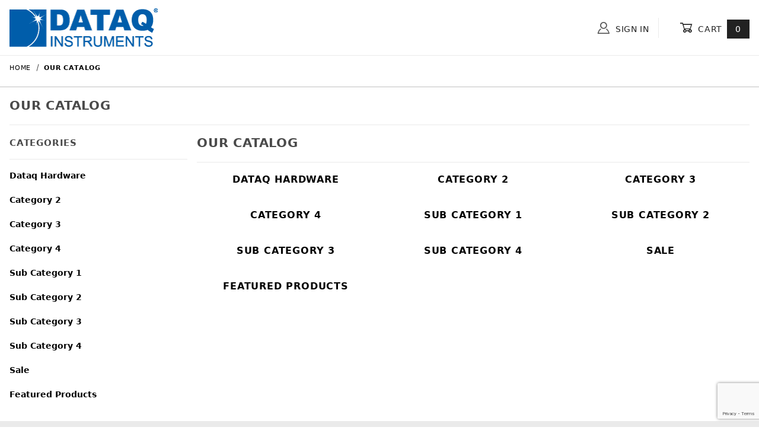

--- FILE ---
content_type: text/html; charset=utf-8
request_url: https://cart.dataq.com/mm5/merchant.mvc?Screen=CTLG&Session_ID=f28388946d7ab79045ff06a514874cbc
body_size: 5460
content:
<!DOCTYPE html><html lang="en" class="no-js"><head>
<meta charset="utf-8">
<meta name="viewport" content="width=device-width, initial-scale=1">
<base href="https://cart.dataq.com/mm5/">
<title>DATAQ Shopping Cart: Our Catalog</title>
<link rel="preconnect" crossorigin href="//www.google-analytics.com" data-resource-group="css_list" data-resource-code="preconnect-google-analytics" /><link rel="preconnect" crossorigin href="https://fonts.gstatic.com" data-resource-group="css_list" data-resource-code="preconnect-google-fonts" /><link rel="stylesheet" href="https://fonts.googleapis.com/css?family=Poppins:400,500,700" data-resource-group="css_list" data-resource-code="google-fonts" /><link type="text/css" media="all" rel="stylesheet" href="https://cart.dataq.com/mm5/json.mvc?Store_Code=cartdataq&amp;Function=CSSResource_Output&amp;CSSCombinedResource_Code=stylesheet&T=6beacf5a" data-resource-group="css_list" data-resource-code="stylesheet" />
<script type="text/javascript">
var MMThemeBreakpoints =
[
{
"code":	"mobile",
"name":	"Mobile",
"start":	{
"unit": "px",
"value": ""
}
,
"end":	{
"unit": "em",
"value": "39.999"
}
}
,{
"code":	"tablet",
"name":	"Tablet",
"start":	{
"unit": "px",
"value": ""
}
,
"end":	{
"unit": "em",
"value": "59.999"
}
}
];
</script>
<script type="text/javascript" src="https://cart.dataq.com/mm5/clientside.mvc?T=dcc86cc1&amp;Filename=runtime_ui.js" integrity="sha512-ZIZBhU8Ftvfk9pHoUdkXEXY8RZppw5nTJnFsMqX+3ViPliSA/Y5WRa+eK3vIHZQfqf3R/SXEVS1DJTjmKgVOOw==" crossorigin="anonymous" async defer></script><link rel="canonical" href="https://cart.dataq.com/mm5/merchant.mvc?Screen=CTLG&amp;Session_ID=760f8336c2ea3c7c0f54318cd77b6abb" itemprop="url"><link type="text/css" media="all" rel="stylesheet" integrity="sha256-lWOXBr8vqpiy3pliCN1FmPIYkHdcr8Y0nc2BRMranrA= sha384-0K5gx4GPe3B0+RaqthenpKbJBAscHbhUuTd+ZmjJoHkRs98Ms3Pm2S4BvJqkmBdh sha512-wrhf+QxqNNvI+O73Y1XxplLd/Bt2GG2kDlyCGfeByKkupyZlAKZKAHXE2TM9/awtFar6eWl+W9hNO6Mz2QrA6Q==" crossorigin="anonymous" href="https://cart.dataq.com/mm5/json.mvc?Store_Code=cartdataq&amp;Function=CSSResource_Output&amp;CSSResource_Code=mm-theme-styles&T=0023edb3" data-resource-group="modules" data-resource-code="mm-theme-styles" /><script type="text/javascript" data-resource-group="modules" data-resource-code="recaptcha_v3">
(() =>
{
var script;
script	= document.createElement( 'script' );
script.src	= 'https://www.google.com/recaptcha/api.js?render=6LfCEIcqAAAAAFrnsnSvMpf6JsGc0q0yyNM_Y9Mc';
document.documentElement.appendChild( script );
} )();
document.addEventListener( 'DOMContentLoaded', () =>
{
var form, element, elements, form_lookup;
form_lookup = new Array();
elements = document.querySelectorAll( 'form input\u005Bname\u003D\"Action\"\u005D\u005Bvalue\u003D\"EMPW\"\u005D' )
for ( element of elements )
{
if ( element instanceof HTMLFormElement )	form = element;
else if ( element.form instanceof HTMLFormElement )	form = element.form;
else
{
form = null;
while ( element )
{
if ( element instanceof HTMLFormElement )
{
form = element;
break;
}
element = element.parentNode;
}
}
if ( form && ( form_lookup.indexOf( form ) === -1 ) )
{
form_lookup.push( form );
new Miva_reCAPTCHAv3_FormSubmitListener( form, 'customer_forgot_password' );
}
}
elements = document.querySelectorAll( 'form input\u005Bname\u003D\"Action\"\u005D\u005Bvalue\u003D\"CSTR\"\u005D' )
for ( element of elements )
{
if ( element instanceof HTMLFormElement )	form = element;
else if ( element.form instanceof HTMLFormElement )	form = element.form;
else
{
form = null;
while ( element )
{
if ( element instanceof HTMLFormElement )
{
form = element;
break;
}
element = element.parentNode;
}
}
if ( form && ( form_lookup.indexOf( form ) === -1 ) )
{
form_lookup.push( form );
new Miva_reCAPTCHAv3_FormSubmitListener( form, 'customer_reset_password' );
}
}
} );
class Miva_reCAPTCHAv3_FormSubmitListener
{
#form;
#submitting;
#event_submit;
#original_submit;
#recaptcha_action;
#event_fallback_submit;
constructor( form, recaptcha_action )
{
this.#form	= form;
this.#submitting	= false;
this.#original_submit	= form.submit;
this.#recaptcha_action	= recaptcha_action;
this.#event_fallback_submit	= () => { this.#form.submit(); };
this.#event_submit	= ( e ) =>
{
e.stopImmediatePropagation();
e.preventDefault();
//
// Trigger overwritten submit to build reCAPTCHAv3 response, where the original
// form submit will be restored in the callback and the "submit" listener removed.
//
this.#form.submit();
}
this.#form.submit	= () =>
{
if ( this.#submitting )
{
return;
}
this.#submitting = true;
Miva_reCAPTCHAv3_Submit( this.#recaptcha_action, ( token ) =>
{
var input_response;
this.#submitting	= false;
input_response	= document.createElement( 'input' );
input_response.type	= 'hidden';
input_response.name	= 'reCAPTCHAv3_Response';
input_response.value	= token;
this.#form.submit	= this.#original_submit;
this.#form.removeEventListener( 'submit', this.#event_submit, { capture: true } );
this.#form.appendChild( input_response );
if ( this.#form.requestSubmit )
{
this.#form.requestSubmit();
}
else
{
this.#form.addEventListener( 'submit', this.#event_fallback_submit );
this.#form.dispatchEvent( new Event( 'submit', { bubbles: true, cancelable: true } ) );
this.#form.removeEventListener( 'submit', this.#event_fallback_submit );
}
} );
};
this.#form.addEventListener( 'submit', this.#event_submit, { capture: true } );
}
}
function Miva_reCAPTCHAv3_Submit( recaptcha_action, callback )
{
try
{
grecaptcha.ready( () => {
try
{
grecaptcha.execute( '6LfCEIcqAAAAAFrnsnSvMpf6JsGc0q0yyNM_Y9Mc', { action: recaptcha_action } ).then( ( token ) => {
callback( token );
} );
}
catch ( e )
{
setTimeout( () => callback( 'recaptcha failed' ) );
}
} );
}
catch ( e )
{
setTimeout( () => callback( 'recaptcha failed' ) );
}
}
</script>
</head>
<body id="js-CTLG" class="o-site-wrapper t-page-ctlg">
<meta name="robots" content="noindex"><div id="mini_basket" class="readytheme-contentsection">
<section class="x-mini-basket" data-hook="mini-basket" data-item-count="0" data-subtotal="" aria-modal="true" tabindex="-1"><div class="x-mini-basket__content u-bg-white" data-hook="mini-basket__content" aria-describedby="mb-description" aria-label="Your Cart Summary" role="dialog" tabindex="0"><header><div class="x-mini-basket__header"><strong id="mb-description">My Cart: 0 item(s)</strong><button class="c-button u-bg-gray-40 u-icon-cross" data-hook="close-mini-basket" aria-label="Close the Mini-Basket"></button></div><hr class="c-keyline"></header><footer class="x-mini-basket__footer"><div class="x-messages x-messages--info">Your Shopping Cart Is Empty</div></footer></div></section>
</div>
<header class="o-wrapper o-wrapper--full o-wrapper--flush t-site-header" data-hook="site-header"><div id="fasten_header" class="readytheme-contentsection">
<section class="o-layout o-layout--align-center x-fasten-header " data-hook="fasten-header" aria-hidden="true">
<div class="o-layout__item u-width-2 u-width-1--w u-text-left t-site-header__logo">
<a href="https://cart.dataq.com/mm5/merchant.mvc?Screen=SFNT&amp;Session_ID=760f8336c2ea3c7c0f54318cd77b6abb" title="DATAQ Shopping Cart" rel="nofollow" tabindex="-1">


<img class="x-fasten-header__logo-image" src="graphics/00000001/1/dataq-logo.png" alt="DATAQ Instruments Cart" loading="lazy" width="250" height="65">


</a>
</div>
<div class="o-layout__item u-width-2 u-width-4--w">
<a class="c-button c-button--clear c-button--flush u-bg-transparent u-color-gray-50 u-text-medium u-text-uppercase" href="https://cart.dataq.com/mm5/merchant.mvc?Screen=CTLG&amp;Session_ID=760f8336c2ea3c7c0f54318cd77b6abb" tabindex="-1">Shop Our Catalog <span class="u-font-tiny u-icon-chevron-right" aria-hidden="true"></span></a>
</div>
<div class="o-layout__item u-width-4">
<form class="t-site-header__search-form" method="post" action="https://cart.dataq.com/mm5/merchant.mvc?Screen=SRCH&amp;Session_ID=760f8336c2ea3c7c0f54318cd77b6abb">
<fieldset>
<legend>Product Search</legend>
<div class="c-form-list">
<div class="c-form-list__item c-form-list__item--full c-control-group u-flex">
<input class="c-form-input c-control-group__field u-bg-transparent u-border-none" data-mm_searchfield="Yes" data-mm_searchfield_id="x-search-preview--fasten" type="search" name="Search" value="" placeholder="Search" autocomplete="off" required aria-label="Secondary Product Search" tabindex="-1">
<button class="c-button c-button--large c-control-group__button u-bg-transparent u-color-gray-50 u-icon-search u-border-none" type="submit" aria-label="Perform Secondary Product Search" tabindex="-1"></button>
</div>
</div>
</fieldset>
<span class="x-search-preview u-color-gray-50" data-mm_searchfield_menu="Yes" data-mm_searchfield_id="x-search-preview--fasten"></span>
</form>
</div>
<div class="o-layout__item u-flex u-width-4 u-width-3--w t-site-header__masthead-links">

<a class="u-color-gray-50 u-text-uppercase t-global-account-toggle" href="https://cart.dataq.com/mm5/merchant.mvc?Screen=LOGN&amp;Session_ID=760f8336c2ea3c7c0f54318cd77b6abb" tabindex="-1">
<span class="u-icon-user" aria-hidden="true"></span> Sign In
</a>

<a class="u-color-gray-50 u-text-uppercase t-site-header__basket-link" data-hook="open-mini-basket" href="https://cart.dataq.com/mm5/merchant.mvc?Screen=BASK&amp;Session_ID=760f8336c2ea3c7c0f54318cd77b6abb" tabindex="-1">
<span class="u-icon-cart-empty" data-hook="open-mini-basket" aria-hidden="true"></span> Cart
<span class="u-bg-gray-50 u-color-white t-site-header__basket-link-quantity" data-hook="open-mini-basket mini-basket-count">0</span>
</a>
</div>
</section>
</div>
<section class="o-wrapper t-site-header__masthead"><div class="o-layout o-layout--align-center"><div class="o-layout__item u-width-2 u-width-1--m u-hidden--l "><button class="c-button c-button--flush c-button--full c-button--hollow u-bg-transparent u-border-none u-color-gray-50 u-font-huge u-icon-menu" data-hook="open-main-menu" aria-label="Open Menu"></button></div><div class="o-layout__item u-width-8 u-width-10--m u-width-4--l u-width-5--w u-text-center u-text-left--l t-site-header__logo"><a href="https://cart.dataq.com/mm5/merchant.mvc?Screen=SFNT&amp;Session_ID=760f8336c2ea3c7c0f54318cd77b6abb" title="DATAQ Shopping Cart"><img src="graphics/00000001/1/dataq-logo.png" alt="DATAQ Instruments Cart" loading="lazy" width="250" height="65"></a></div><div class="o-layout__item u-width-2 u-width-1--m u-hidden--l "><a class="u-icon-cart-empty u-color-gray-50 t-site-header__basket-link--mobile" data-hook="open-mini-basket" href="https://cart.dataq.com/mm5/merchant.mvc?Screen=BASK&amp;Session_ID=760f8336c2ea3c7c0f54318cd77b6abb" aria-label="Open Mini-Basket"><span class="u-bg-gray-50 u-color-gray-10 u-font-primary t-site-header__basket-link-quantity--mobile" data-hook="mini-basket-count ">0</span></a></div><div class="o-layout__item u-width-12 u-width-4--l " itemscope itemtype="http://schema.org/WebSite"><meta itemprop="url" content="//cart.dataq.com/"/></div><div class="o-layout__item u-hidden u-flex--l u-width-4--l u-width-3--w t-site-header__masthead-links "><button class="u-color-gray-50 u-text-uppercase t-global-account-toggle" data-a11y-toggle="global-account" data-hook="global-account"><span class="u-icon-user u-color-gray-40" aria-hidden="true"></span> Sign In</button><div id="global_account" class="x-collapsible-content">
<div id="global-account" class="u-over-everything x-collapsible-content__item t-global-account">
<form class="t-global-account__form" method="post" action="https://cart.dataq.com/mm5/merchant.mvc" autocomplete="off">
<fieldset>
<legend>Global Account Log In</legend>
<input type="hidden" name="Action" value="LOGN" />
<input type="hidden" name="Screen" value="CTLG" />
<input type="hidden" name="Session_ID" value="760f8336c2ea3c7c0f54318cd77b6abb" />
<input type="hidden" name="Per_Page" value="" />
<input type="hidden" name="Sort_By" value="" />
<div class="c-form-list">
<div class="c-form-list__item c-form-list__item--full">
<label class="u-hide-visually" for="global-Customer_LoginEmail">Email Address</label>
<input id="global-Customer_LoginEmail" class="c-form-input c-form-input--large" type="text" inputmode="email" name="Customer_LoginEmail" value="" autocomplete="email" placeholder="Email" required>
</div>
<div class="c-form-list__item c-form-list__item--full">
<label class="u-hide-visually" for="global-Customer_Password">Password</label>
<input id="global-Customer_Password" class="c-form-input c-form-input--large" type="password" name="Customer_Password" autocomplete="current-password" placeholder="Password">
</div>
<div class="c-form-list__item c-form-list__item--full">
<input class="c-button c-button--full c-button--huge u-bg-gray-50 u-color-white u-text-bold u-text-uppercase" type="submit" value="Sign In">
</div>
<div class="c-form-list__item c-form-list__item--full">
<a class="c-button c-button--full c-button--hollow c-button--huge u-bg-white u-color-gray-50 u-text-bold u-text-uppercase" href="https://cart.dataq.com/mm5/merchant.mvc?Screen=LOGN&amp;Session_ID=760f8336c2ea3c7c0f54318cd77b6abb">Register</a>
</div>
<div class="c-form-list__item c-form-list__item--full u-text-center">
<a class="u-color-gray-40 u-text-bold u-font-small u-text-uppercase" href="https://cart.dataq.com/mm5/merchant.mvc?Screen=FPWD&amp;Session_ID=760f8336c2ea3c7c0f54318cd77b6abb">Forgot Password?</a>
</div>
</div>
</fieldset>
</form>
</div>
</div>
<button class="u-color-gray-50 u-text-uppercase t-site-header__basket-link" data-hook="open-mini-basket" aria-label="Open Mini-Basket"><span class="u-icon-cart-empty" data-hook="open-mini-basket" aria-hidden="true"></span> Cart<span class="u-bg-gray-50 u-color-white t-site-header__basket-link-quantity" data-hook="open-mini-basket mini-basket-count">0</span></button></div><div class="o-layout__item u-width-12 u-width-8--l u-width-7--w u-hidden "><br class="u-hidden--m"><a class="u-color-gray-50 u-text-uppercase t-global-account-toggle" href="https://cart.dataq.com/mm5/merchant.mvc?Screen=ACLN"><span class="c-heading-echo u-block u-text-center u-text-right--l u-color-cobalt"><span class="u-icon-user" aria-hidden="true"></span> My Account</span></a></div></div></section></header><!-- end t-site-header --><!-- end t-site-navigation --><nav class="x-collapsing-breadcrumbs t-breadcrumbs" aria-label="Breadcrumb" data-hook="collapsing-breadcrumbs"><ol class="o-list-inline x-collapsing-breadcrumbs__group u-hidden" data-hook="collapsing-breadcrumbs__group"></ol><ol class="o-list-inline x-collapsing-breadcrumbs__list" data-hook="collapsing-breadcrumbs__list" itemscope itemtype="http://schema.org/BreadcrumbList"><li class="o-list-inline__item u-hidden" data-hook="collapsing-breadcrumbs__trigger-area"><button class="c-button c-button--hollow u-border-none u-color-black u-bg-transparent x-collapsing-breadcrumbs__button" data-hook="collapsing-breadcrumbs__button">&hellip;</button></li><li class="o-list-inline__item" data-hook="collapsing-breadcrumbs__item" itemprop="itemListElement" itemscope itemtype="http://schema.org/ListItem"><a class="u-color-black" href="https://cart.dataq.com/mm5/merchant.mvc?Screen=SFNT&Session_ID=760f8336c2ea3c7c0f54318cd77b6abb" title="Home" itemprop="item"><span itemprop="name">Home</span></a><meta itemprop="position" content="1" /></li><li class="o-list-inline__item u-text-bold" data-hook="collapsing-breadcrumbs__item" itemprop="itemListElement" itemscope itemtype="http://schema.org/ListItem"><a class="u-color-black" href="https://cart.dataq.com/mm5/merchant.mvc?Screen=CTLG&Session_ID=760f8336c2ea3c7c0f54318cd77b6abb" aria-current="page" title="Our Catalog" itemprop="item"><span itemprop="name">Our Catalog</span></a><meta itemprop="position" content="2" /></li></ol></nav><!-- end .x-collapsing-breadcrumbs --><main class="o-wrapper t-main-content-element"><section class="o-layout"><div class="o-layout__item"><h1 class="c-heading-delta u-text-bold u-text-uppercase">Our Catalog</h1><hr class="c-keyline"></div></section><section class="o-layout o-layout--column-reverse o-layout--row-reverse--l">
<div class="o-layout__item u-width-12 u-width-9--l">
<section class="o-layout">
<div class="o-layout__item">
<h1 class="c-heading-delta u-text-bold u-text-uppercase">Our Catalog</h1>
<hr class="c-keyline">
</div>
</section>
<section class="o-layout">
<div class="o-layout__item">
</div>
</section>
<section class="o-layout u-grids-2 u-grids-3--l x-product-list">
<div class="o-layout__item u-text-center x-product-list__item">
<a class="u-block x-product-list__link" href="https://cart.dataq.com/mm5/merchant.mvc?Screen=CTGY&amp;Category_Code=category_01&amp;Session_ID=760f8336c2ea3c7c0f54318cd77b6abb">
<figure class="x-product-list__figure">
<figcaption>
<strong class="x-product-list__name u-text-uppercase">Dataq Hardware</strong>
</figcaption>
</figure>
</a>
</div>
<div class="o-layout__item u-text-center x-product-list__item">
<a class="u-block x-product-list__link" href="https://cart.dataq.com/mm5/merchant.mvc?Screen=CTGY&amp;Category_Code=category_02&amp;Session_ID=760f8336c2ea3c7c0f54318cd77b6abb">
<figure class="x-product-list__figure">
<figcaption>
<strong class="x-product-list__name u-text-uppercase">Category 2</strong>
</figcaption>
</figure>
</a>
</div>
<div class="o-layout__item u-text-center x-product-list__item">
<a class="u-block x-product-list__link" href="https://cart.dataq.com/mm5/merchant.mvc?Screen=CTGY&amp;Category_Code=category_03&amp;Session_ID=760f8336c2ea3c7c0f54318cd77b6abb">
<figure class="x-product-list__figure">
<figcaption>
<strong class="x-product-list__name u-text-uppercase">Category 3</strong>
</figcaption>
</figure>
</a>
</div>
<div class="o-layout__item u-text-center x-product-list__item">
<a class="u-block x-product-list__link" href="https://cart.dataq.com/mm5/merchant.mvc?Screen=CTGY&amp;Category_Code=category_04&amp;Session_ID=760f8336c2ea3c7c0f54318cd77b6abb">
<figure class="x-product-list__figure">
<figcaption>
<strong class="x-product-list__name u-text-uppercase">Category 4</strong>
</figcaption>
</figure>
</a>
</div>
<div class="o-layout__item u-text-center x-product-list__item">
<a class="u-block x-product-list__link" href="https://cart.dataq.com/mm5/merchant.mvc?Screen=CTGY&amp;Category_Code=sub-cat-1&amp;Session_ID=760f8336c2ea3c7c0f54318cd77b6abb">
<figure class="x-product-list__figure">
<figcaption>
<strong class="x-product-list__name u-text-uppercase">Sub Category 1</strong>
</figcaption>
</figure>
</a>
</div>
<div class="o-layout__item u-text-center x-product-list__item">
<a class="u-block x-product-list__link" href="https://cart.dataq.com/mm5/merchant.mvc?Screen=CTGY&amp;Category_Code=sub-cat-2&amp;Session_ID=760f8336c2ea3c7c0f54318cd77b6abb">
<figure class="x-product-list__figure">
<figcaption>
<strong class="x-product-list__name u-text-uppercase">Sub Category 2</strong>
</figcaption>
</figure>
</a>
</div>
<div class="o-layout__item u-text-center x-product-list__item">
<a class="u-block x-product-list__link" href="https://cart.dataq.com/mm5/merchant.mvc?Screen=CTGY&amp;Category_Code=sub-cat-3&amp;Session_ID=760f8336c2ea3c7c0f54318cd77b6abb">
<figure class="x-product-list__figure">
<figcaption>
<strong class="x-product-list__name u-text-uppercase">Sub Category 3</strong>
</figcaption>
</figure>
</a>
</div>
<div class="o-layout__item u-text-center x-product-list__item">
<a class="u-block x-product-list__link" href="https://cart.dataq.com/mm5/merchant.mvc?Screen=CTGY&amp;Category_Code=sub-cat-4&amp;Session_ID=760f8336c2ea3c7c0f54318cd77b6abb">
<figure class="x-product-list__figure">
<figcaption>
<strong class="x-product-list__name u-text-uppercase">Sub Category 4</strong>
</figcaption>
</figure>
</a>
</div>
<div class="o-layout__item u-text-center x-product-list__item">
<a class="u-block x-product-list__link" href="https://cart.dataq.com/mm5/merchant.mvc?Screen=CTGY&amp;Category_Code=sale&amp;Session_ID=760f8336c2ea3c7c0f54318cd77b6abb">
<figure class="x-product-list__figure">
<figcaption>
<strong class="x-product-list__name u-text-uppercase">Sale</strong>
</figcaption>
</figure>
</a>
</div>
<div class="o-layout__item u-text-center x-product-list__item">
<a class="u-block x-product-list__link" href="https://cart.dataq.com/mm5/merchant.mvc?Screen=CTGY&amp;Category_Code=featured&amp;Session_ID=760f8336c2ea3c7c0f54318cd77b6abb">
<figure class="x-product-list__figure">
<figcaption>
<strong class="x-product-list__name u-text-uppercase">Featured Products</strong>
</figcaption>
</figure>
</a>
</div>
</section>
<section class="o-layout">
<div class="o-layout__item">
</div>
</section>
</div>
<aside class="o-layout__item u-width-12 u-width-3--l">
<nav class="x-category-tree x-collapsible-content" aria-labelledby="categoryTree-label"><div class="x-category-tree__title"><h3 id="categoryTree-label" class="x-category-tree__heading c-heading-echo u-text-bold u-text-uppercase">Categories</h3><hr class="c-keyline"></div><button class="x-category-tree__label x-collapsible-content__toggle u-text-uppercase" data-a11y-toggle="categoryTree" type="button">Categories <span class="u-icon-add" data-toggle="<" aria-hidden="true"></span></button><ul id="categoryTree" class="x-category-tree__row x-collapsible-content__item"><li class="x-category-tree__list x-category-tree__list--level-1"><a class="x-category-tree__link" href="https://cart.dataq.com/mm5/merchant.mvc?Screen=CTGY&amp;Category_Code=category_01&amp;Session_ID=760f8336c2ea3c7c0f54318cd77b6abb" title="Dataq Hardware">Dataq Hardware</a></li><li class="x-category-tree__list x-category-tree__list--level-1"><a class="x-category-tree__link" href="https://cart.dataq.com/mm5/merchant.mvc?Screen=CTGY&amp;Category_Code=category_02&amp;Session_ID=760f8336c2ea3c7c0f54318cd77b6abb" title="Category 2">Category 2</a></li><li class="x-category-tree__list x-category-tree__list--level-1"><a class="x-category-tree__link" href="https://cart.dataq.com/mm5/merchant.mvc?Screen=CTGY&amp;Category_Code=category_03&amp;Session_ID=760f8336c2ea3c7c0f54318cd77b6abb" title="Category 3">Category 3</a></li><li class="x-category-tree__list x-category-tree__list--level-1"><a class="x-category-tree__link" href="https://cart.dataq.com/mm5/merchant.mvc?Screen=CTGY&amp;Category_Code=category_04&amp;Session_ID=760f8336c2ea3c7c0f54318cd77b6abb" title="Category 4">Category 4</a></li><li class="x-category-tree__list x-category-tree__list--level-1"><a class="x-category-tree__link" href="https://cart.dataq.com/mm5/merchant.mvc?Screen=CTGY&amp;Category_Code=sub-cat-1&amp;Session_ID=760f8336c2ea3c7c0f54318cd77b6abb" title="Sub Category 1">Sub Category 1</a></li><li class="x-category-tree__list x-category-tree__list--level-1"><a class="x-category-tree__link" href="https://cart.dataq.com/mm5/merchant.mvc?Screen=CTGY&amp;Category_Code=sub-cat-2&amp;Session_ID=760f8336c2ea3c7c0f54318cd77b6abb" title="Sub Category 2">Sub Category 2</a></li><li class="x-category-tree__list x-category-tree__list--level-1"><a class="x-category-tree__link" href="https://cart.dataq.com/mm5/merchant.mvc?Screen=CTGY&amp;Category_Code=sub-cat-3&amp;Session_ID=760f8336c2ea3c7c0f54318cd77b6abb" title="Sub Category 3">Sub Category 3</a></li><li class="x-category-tree__list x-category-tree__list--level-1"><a class="x-category-tree__link" href="https://cart.dataq.com/mm5/merchant.mvc?Screen=CTGY&amp;Category_Code=sub-cat-4&amp;Session_ID=760f8336c2ea3c7c0f54318cd77b6abb" title="Sub Category 4">Sub Category 4</a></li><li class="x-category-tree__list x-category-tree__list--level-1"><a class="x-category-tree__link" href="https://cart.dataq.com/mm5/merchant.mvc?Screen=CTGY&amp;Category_Code=sale&amp;Session_ID=760f8336c2ea3c7c0f54318cd77b6abb" title="Sale">Sale</a></li><li class="x-category-tree__list x-category-tree__list--level-1"><a class="x-category-tree__link" href="https://cart.dataq.com/mm5/merchant.mvc?Screen=CTGY&amp;Category_Code=featured&amp;Session_ID=760f8336c2ea3c7c0f54318cd77b6abb" title="Featured Products">Featured Products</a></li></ul></nav><!-- end .x-category-tree -->
</aside>
</section>
</main><!-- end t-site-content --><footer class="o-wrapper o-wrapper--full u-bg-gray-10 t-site-footer"><div class="o-wrapper"><div class="o-layout o-layout--column o-layout--row--m t-site-footer__content"><section class="o-layout__item o-layout--align-self-stretch"></section><section class="o-layout__item o-layout--align-self-stretch"></section></div><section class="o-layout u-grids-1 u-grids-2--m u-grids-3--l u-text-center--m u-text-uppercase t-site-footer__disclaimer">
<p class="o-layout__item">
<a class="c-menu__link" href="https://cart.dataq.com/mm5/merchant.mvc?Screen=PRPO" target="_self">Privacy Statement</a>
</p>
<p class="o-layout__item">
<a class="c-menu__link" href="https://cart.dataq.com/mm5/merchant.mvc?Screen=SARP" target="_self">Shipping and Return Policies</a>
</p>
<p class="o-layout__item">&copy; 2026 DATAQ Instruments, Inc. All Rights Reserved</p>
</section>
<!-- end .site-footer__disclaimer -->
</div></footer><!-- end t-site-footer --><script data-resource-group="footer_js" data-resource-code="settings">theme_path = 'themes/00000001/shadows/';
(function (mivaJS) {
mivaJS.ReadyTheme = theme_path.split('/').reverse()[1];
mivaJS.ReadyThemeVersion = '10.04.00';
mivaJS.Store_Code = 'cartdataq';
mivaJS.Product_Code = '';
mivaJS.Category_Code = '';
mivaJS.Customer_Login = '';
mivaJS.Page = 'CTLG';
mivaJS.Screen = 'CTLG';
/**
* These are options you can use to control some JavaScript function on your site.
* If set to `1`, the item will trigger; to disable, set to `0`.
*/
mivaJS.showMiniBasket = 1;
mivaJS.scrollToMiniBasket = 0;
}(window.mivaJS || (window.mivaJS = {})));</script><script src="themes/00000001/shadows/polyfills.js?T=baa218fc" data-resource-group="footer_js" data-resource-code="polyfills"></script><script src="https://cart.dataq.com/mm5/json.mvc?Store_Code=cartdataq&amp;Function=JavaScriptResource_Output&amp;JavaScriptCombinedResource_Code=scripts&T=db969216" data-resource-group="footer_js" data-resource-code="scripts"></script>
</body>
</html>

--- FILE ---
content_type: text/html; charset=utf-8
request_url: https://www.google.com/recaptcha/api2/anchor?ar=1&k=6LfCEIcqAAAAAFrnsnSvMpf6JsGc0q0yyNM_Y9Mc&co=aHR0cHM6Ly9jYXJ0LmRhdGFxLmNvbTo0NDM.&hl=en&v=PoyoqOPhxBO7pBk68S4YbpHZ&size=invisible&anchor-ms=20000&execute-ms=30000&cb=sr63gegtkt2r
body_size: 48570
content:
<!DOCTYPE HTML><html dir="ltr" lang="en"><head><meta http-equiv="Content-Type" content="text/html; charset=UTF-8">
<meta http-equiv="X-UA-Compatible" content="IE=edge">
<title>reCAPTCHA</title>
<style type="text/css">
/* cyrillic-ext */
@font-face {
  font-family: 'Roboto';
  font-style: normal;
  font-weight: 400;
  font-stretch: 100%;
  src: url(//fonts.gstatic.com/s/roboto/v48/KFO7CnqEu92Fr1ME7kSn66aGLdTylUAMa3GUBHMdazTgWw.woff2) format('woff2');
  unicode-range: U+0460-052F, U+1C80-1C8A, U+20B4, U+2DE0-2DFF, U+A640-A69F, U+FE2E-FE2F;
}
/* cyrillic */
@font-face {
  font-family: 'Roboto';
  font-style: normal;
  font-weight: 400;
  font-stretch: 100%;
  src: url(//fonts.gstatic.com/s/roboto/v48/KFO7CnqEu92Fr1ME7kSn66aGLdTylUAMa3iUBHMdazTgWw.woff2) format('woff2');
  unicode-range: U+0301, U+0400-045F, U+0490-0491, U+04B0-04B1, U+2116;
}
/* greek-ext */
@font-face {
  font-family: 'Roboto';
  font-style: normal;
  font-weight: 400;
  font-stretch: 100%;
  src: url(//fonts.gstatic.com/s/roboto/v48/KFO7CnqEu92Fr1ME7kSn66aGLdTylUAMa3CUBHMdazTgWw.woff2) format('woff2');
  unicode-range: U+1F00-1FFF;
}
/* greek */
@font-face {
  font-family: 'Roboto';
  font-style: normal;
  font-weight: 400;
  font-stretch: 100%;
  src: url(//fonts.gstatic.com/s/roboto/v48/KFO7CnqEu92Fr1ME7kSn66aGLdTylUAMa3-UBHMdazTgWw.woff2) format('woff2');
  unicode-range: U+0370-0377, U+037A-037F, U+0384-038A, U+038C, U+038E-03A1, U+03A3-03FF;
}
/* math */
@font-face {
  font-family: 'Roboto';
  font-style: normal;
  font-weight: 400;
  font-stretch: 100%;
  src: url(//fonts.gstatic.com/s/roboto/v48/KFO7CnqEu92Fr1ME7kSn66aGLdTylUAMawCUBHMdazTgWw.woff2) format('woff2');
  unicode-range: U+0302-0303, U+0305, U+0307-0308, U+0310, U+0312, U+0315, U+031A, U+0326-0327, U+032C, U+032F-0330, U+0332-0333, U+0338, U+033A, U+0346, U+034D, U+0391-03A1, U+03A3-03A9, U+03B1-03C9, U+03D1, U+03D5-03D6, U+03F0-03F1, U+03F4-03F5, U+2016-2017, U+2034-2038, U+203C, U+2040, U+2043, U+2047, U+2050, U+2057, U+205F, U+2070-2071, U+2074-208E, U+2090-209C, U+20D0-20DC, U+20E1, U+20E5-20EF, U+2100-2112, U+2114-2115, U+2117-2121, U+2123-214F, U+2190, U+2192, U+2194-21AE, U+21B0-21E5, U+21F1-21F2, U+21F4-2211, U+2213-2214, U+2216-22FF, U+2308-230B, U+2310, U+2319, U+231C-2321, U+2336-237A, U+237C, U+2395, U+239B-23B7, U+23D0, U+23DC-23E1, U+2474-2475, U+25AF, U+25B3, U+25B7, U+25BD, U+25C1, U+25CA, U+25CC, U+25FB, U+266D-266F, U+27C0-27FF, U+2900-2AFF, U+2B0E-2B11, U+2B30-2B4C, U+2BFE, U+3030, U+FF5B, U+FF5D, U+1D400-1D7FF, U+1EE00-1EEFF;
}
/* symbols */
@font-face {
  font-family: 'Roboto';
  font-style: normal;
  font-weight: 400;
  font-stretch: 100%;
  src: url(//fonts.gstatic.com/s/roboto/v48/KFO7CnqEu92Fr1ME7kSn66aGLdTylUAMaxKUBHMdazTgWw.woff2) format('woff2');
  unicode-range: U+0001-000C, U+000E-001F, U+007F-009F, U+20DD-20E0, U+20E2-20E4, U+2150-218F, U+2190, U+2192, U+2194-2199, U+21AF, U+21E6-21F0, U+21F3, U+2218-2219, U+2299, U+22C4-22C6, U+2300-243F, U+2440-244A, U+2460-24FF, U+25A0-27BF, U+2800-28FF, U+2921-2922, U+2981, U+29BF, U+29EB, U+2B00-2BFF, U+4DC0-4DFF, U+FFF9-FFFB, U+10140-1018E, U+10190-1019C, U+101A0, U+101D0-101FD, U+102E0-102FB, U+10E60-10E7E, U+1D2C0-1D2D3, U+1D2E0-1D37F, U+1F000-1F0FF, U+1F100-1F1AD, U+1F1E6-1F1FF, U+1F30D-1F30F, U+1F315, U+1F31C, U+1F31E, U+1F320-1F32C, U+1F336, U+1F378, U+1F37D, U+1F382, U+1F393-1F39F, U+1F3A7-1F3A8, U+1F3AC-1F3AF, U+1F3C2, U+1F3C4-1F3C6, U+1F3CA-1F3CE, U+1F3D4-1F3E0, U+1F3ED, U+1F3F1-1F3F3, U+1F3F5-1F3F7, U+1F408, U+1F415, U+1F41F, U+1F426, U+1F43F, U+1F441-1F442, U+1F444, U+1F446-1F449, U+1F44C-1F44E, U+1F453, U+1F46A, U+1F47D, U+1F4A3, U+1F4B0, U+1F4B3, U+1F4B9, U+1F4BB, U+1F4BF, U+1F4C8-1F4CB, U+1F4D6, U+1F4DA, U+1F4DF, U+1F4E3-1F4E6, U+1F4EA-1F4ED, U+1F4F7, U+1F4F9-1F4FB, U+1F4FD-1F4FE, U+1F503, U+1F507-1F50B, U+1F50D, U+1F512-1F513, U+1F53E-1F54A, U+1F54F-1F5FA, U+1F610, U+1F650-1F67F, U+1F687, U+1F68D, U+1F691, U+1F694, U+1F698, U+1F6AD, U+1F6B2, U+1F6B9-1F6BA, U+1F6BC, U+1F6C6-1F6CF, U+1F6D3-1F6D7, U+1F6E0-1F6EA, U+1F6F0-1F6F3, U+1F6F7-1F6FC, U+1F700-1F7FF, U+1F800-1F80B, U+1F810-1F847, U+1F850-1F859, U+1F860-1F887, U+1F890-1F8AD, U+1F8B0-1F8BB, U+1F8C0-1F8C1, U+1F900-1F90B, U+1F93B, U+1F946, U+1F984, U+1F996, U+1F9E9, U+1FA00-1FA6F, U+1FA70-1FA7C, U+1FA80-1FA89, U+1FA8F-1FAC6, U+1FACE-1FADC, U+1FADF-1FAE9, U+1FAF0-1FAF8, U+1FB00-1FBFF;
}
/* vietnamese */
@font-face {
  font-family: 'Roboto';
  font-style: normal;
  font-weight: 400;
  font-stretch: 100%;
  src: url(//fonts.gstatic.com/s/roboto/v48/KFO7CnqEu92Fr1ME7kSn66aGLdTylUAMa3OUBHMdazTgWw.woff2) format('woff2');
  unicode-range: U+0102-0103, U+0110-0111, U+0128-0129, U+0168-0169, U+01A0-01A1, U+01AF-01B0, U+0300-0301, U+0303-0304, U+0308-0309, U+0323, U+0329, U+1EA0-1EF9, U+20AB;
}
/* latin-ext */
@font-face {
  font-family: 'Roboto';
  font-style: normal;
  font-weight: 400;
  font-stretch: 100%;
  src: url(//fonts.gstatic.com/s/roboto/v48/KFO7CnqEu92Fr1ME7kSn66aGLdTylUAMa3KUBHMdazTgWw.woff2) format('woff2');
  unicode-range: U+0100-02BA, U+02BD-02C5, U+02C7-02CC, U+02CE-02D7, U+02DD-02FF, U+0304, U+0308, U+0329, U+1D00-1DBF, U+1E00-1E9F, U+1EF2-1EFF, U+2020, U+20A0-20AB, U+20AD-20C0, U+2113, U+2C60-2C7F, U+A720-A7FF;
}
/* latin */
@font-face {
  font-family: 'Roboto';
  font-style: normal;
  font-weight: 400;
  font-stretch: 100%;
  src: url(//fonts.gstatic.com/s/roboto/v48/KFO7CnqEu92Fr1ME7kSn66aGLdTylUAMa3yUBHMdazQ.woff2) format('woff2');
  unicode-range: U+0000-00FF, U+0131, U+0152-0153, U+02BB-02BC, U+02C6, U+02DA, U+02DC, U+0304, U+0308, U+0329, U+2000-206F, U+20AC, U+2122, U+2191, U+2193, U+2212, U+2215, U+FEFF, U+FFFD;
}
/* cyrillic-ext */
@font-face {
  font-family: 'Roboto';
  font-style: normal;
  font-weight: 500;
  font-stretch: 100%;
  src: url(//fonts.gstatic.com/s/roboto/v48/KFO7CnqEu92Fr1ME7kSn66aGLdTylUAMa3GUBHMdazTgWw.woff2) format('woff2');
  unicode-range: U+0460-052F, U+1C80-1C8A, U+20B4, U+2DE0-2DFF, U+A640-A69F, U+FE2E-FE2F;
}
/* cyrillic */
@font-face {
  font-family: 'Roboto';
  font-style: normal;
  font-weight: 500;
  font-stretch: 100%;
  src: url(//fonts.gstatic.com/s/roboto/v48/KFO7CnqEu92Fr1ME7kSn66aGLdTylUAMa3iUBHMdazTgWw.woff2) format('woff2');
  unicode-range: U+0301, U+0400-045F, U+0490-0491, U+04B0-04B1, U+2116;
}
/* greek-ext */
@font-face {
  font-family: 'Roboto';
  font-style: normal;
  font-weight: 500;
  font-stretch: 100%;
  src: url(//fonts.gstatic.com/s/roboto/v48/KFO7CnqEu92Fr1ME7kSn66aGLdTylUAMa3CUBHMdazTgWw.woff2) format('woff2');
  unicode-range: U+1F00-1FFF;
}
/* greek */
@font-face {
  font-family: 'Roboto';
  font-style: normal;
  font-weight: 500;
  font-stretch: 100%;
  src: url(//fonts.gstatic.com/s/roboto/v48/KFO7CnqEu92Fr1ME7kSn66aGLdTylUAMa3-UBHMdazTgWw.woff2) format('woff2');
  unicode-range: U+0370-0377, U+037A-037F, U+0384-038A, U+038C, U+038E-03A1, U+03A3-03FF;
}
/* math */
@font-face {
  font-family: 'Roboto';
  font-style: normal;
  font-weight: 500;
  font-stretch: 100%;
  src: url(//fonts.gstatic.com/s/roboto/v48/KFO7CnqEu92Fr1ME7kSn66aGLdTylUAMawCUBHMdazTgWw.woff2) format('woff2');
  unicode-range: U+0302-0303, U+0305, U+0307-0308, U+0310, U+0312, U+0315, U+031A, U+0326-0327, U+032C, U+032F-0330, U+0332-0333, U+0338, U+033A, U+0346, U+034D, U+0391-03A1, U+03A3-03A9, U+03B1-03C9, U+03D1, U+03D5-03D6, U+03F0-03F1, U+03F4-03F5, U+2016-2017, U+2034-2038, U+203C, U+2040, U+2043, U+2047, U+2050, U+2057, U+205F, U+2070-2071, U+2074-208E, U+2090-209C, U+20D0-20DC, U+20E1, U+20E5-20EF, U+2100-2112, U+2114-2115, U+2117-2121, U+2123-214F, U+2190, U+2192, U+2194-21AE, U+21B0-21E5, U+21F1-21F2, U+21F4-2211, U+2213-2214, U+2216-22FF, U+2308-230B, U+2310, U+2319, U+231C-2321, U+2336-237A, U+237C, U+2395, U+239B-23B7, U+23D0, U+23DC-23E1, U+2474-2475, U+25AF, U+25B3, U+25B7, U+25BD, U+25C1, U+25CA, U+25CC, U+25FB, U+266D-266F, U+27C0-27FF, U+2900-2AFF, U+2B0E-2B11, U+2B30-2B4C, U+2BFE, U+3030, U+FF5B, U+FF5D, U+1D400-1D7FF, U+1EE00-1EEFF;
}
/* symbols */
@font-face {
  font-family: 'Roboto';
  font-style: normal;
  font-weight: 500;
  font-stretch: 100%;
  src: url(//fonts.gstatic.com/s/roboto/v48/KFO7CnqEu92Fr1ME7kSn66aGLdTylUAMaxKUBHMdazTgWw.woff2) format('woff2');
  unicode-range: U+0001-000C, U+000E-001F, U+007F-009F, U+20DD-20E0, U+20E2-20E4, U+2150-218F, U+2190, U+2192, U+2194-2199, U+21AF, U+21E6-21F0, U+21F3, U+2218-2219, U+2299, U+22C4-22C6, U+2300-243F, U+2440-244A, U+2460-24FF, U+25A0-27BF, U+2800-28FF, U+2921-2922, U+2981, U+29BF, U+29EB, U+2B00-2BFF, U+4DC0-4DFF, U+FFF9-FFFB, U+10140-1018E, U+10190-1019C, U+101A0, U+101D0-101FD, U+102E0-102FB, U+10E60-10E7E, U+1D2C0-1D2D3, U+1D2E0-1D37F, U+1F000-1F0FF, U+1F100-1F1AD, U+1F1E6-1F1FF, U+1F30D-1F30F, U+1F315, U+1F31C, U+1F31E, U+1F320-1F32C, U+1F336, U+1F378, U+1F37D, U+1F382, U+1F393-1F39F, U+1F3A7-1F3A8, U+1F3AC-1F3AF, U+1F3C2, U+1F3C4-1F3C6, U+1F3CA-1F3CE, U+1F3D4-1F3E0, U+1F3ED, U+1F3F1-1F3F3, U+1F3F5-1F3F7, U+1F408, U+1F415, U+1F41F, U+1F426, U+1F43F, U+1F441-1F442, U+1F444, U+1F446-1F449, U+1F44C-1F44E, U+1F453, U+1F46A, U+1F47D, U+1F4A3, U+1F4B0, U+1F4B3, U+1F4B9, U+1F4BB, U+1F4BF, U+1F4C8-1F4CB, U+1F4D6, U+1F4DA, U+1F4DF, U+1F4E3-1F4E6, U+1F4EA-1F4ED, U+1F4F7, U+1F4F9-1F4FB, U+1F4FD-1F4FE, U+1F503, U+1F507-1F50B, U+1F50D, U+1F512-1F513, U+1F53E-1F54A, U+1F54F-1F5FA, U+1F610, U+1F650-1F67F, U+1F687, U+1F68D, U+1F691, U+1F694, U+1F698, U+1F6AD, U+1F6B2, U+1F6B9-1F6BA, U+1F6BC, U+1F6C6-1F6CF, U+1F6D3-1F6D7, U+1F6E0-1F6EA, U+1F6F0-1F6F3, U+1F6F7-1F6FC, U+1F700-1F7FF, U+1F800-1F80B, U+1F810-1F847, U+1F850-1F859, U+1F860-1F887, U+1F890-1F8AD, U+1F8B0-1F8BB, U+1F8C0-1F8C1, U+1F900-1F90B, U+1F93B, U+1F946, U+1F984, U+1F996, U+1F9E9, U+1FA00-1FA6F, U+1FA70-1FA7C, U+1FA80-1FA89, U+1FA8F-1FAC6, U+1FACE-1FADC, U+1FADF-1FAE9, U+1FAF0-1FAF8, U+1FB00-1FBFF;
}
/* vietnamese */
@font-face {
  font-family: 'Roboto';
  font-style: normal;
  font-weight: 500;
  font-stretch: 100%;
  src: url(//fonts.gstatic.com/s/roboto/v48/KFO7CnqEu92Fr1ME7kSn66aGLdTylUAMa3OUBHMdazTgWw.woff2) format('woff2');
  unicode-range: U+0102-0103, U+0110-0111, U+0128-0129, U+0168-0169, U+01A0-01A1, U+01AF-01B0, U+0300-0301, U+0303-0304, U+0308-0309, U+0323, U+0329, U+1EA0-1EF9, U+20AB;
}
/* latin-ext */
@font-face {
  font-family: 'Roboto';
  font-style: normal;
  font-weight: 500;
  font-stretch: 100%;
  src: url(//fonts.gstatic.com/s/roboto/v48/KFO7CnqEu92Fr1ME7kSn66aGLdTylUAMa3KUBHMdazTgWw.woff2) format('woff2');
  unicode-range: U+0100-02BA, U+02BD-02C5, U+02C7-02CC, U+02CE-02D7, U+02DD-02FF, U+0304, U+0308, U+0329, U+1D00-1DBF, U+1E00-1E9F, U+1EF2-1EFF, U+2020, U+20A0-20AB, U+20AD-20C0, U+2113, U+2C60-2C7F, U+A720-A7FF;
}
/* latin */
@font-face {
  font-family: 'Roboto';
  font-style: normal;
  font-weight: 500;
  font-stretch: 100%;
  src: url(//fonts.gstatic.com/s/roboto/v48/KFO7CnqEu92Fr1ME7kSn66aGLdTylUAMa3yUBHMdazQ.woff2) format('woff2');
  unicode-range: U+0000-00FF, U+0131, U+0152-0153, U+02BB-02BC, U+02C6, U+02DA, U+02DC, U+0304, U+0308, U+0329, U+2000-206F, U+20AC, U+2122, U+2191, U+2193, U+2212, U+2215, U+FEFF, U+FFFD;
}
/* cyrillic-ext */
@font-face {
  font-family: 'Roboto';
  font-style: normal;
  font-weight: 900;
  font-stretch: 100%;
  src: url(//fonts.gstatic.com/s/roboto/v48/KFO7CnqEu92Fr1ME7kSn66aGLdTylUAMa3GUBHMdazTgWw.woff2) format('woff2');
  unicode-range: U+0460-052F, U+1C80-1C8A, U+20B4, U+2DE0-2DFF, U+A640-A69F, U+FE2E-FE2F;
}
/* cyrillic */
@font-face {
  font-family: 'Roboto';
  font-style: normal;
  font-weight: 900;
  font-stretch: 100%;
  src: url(//fonts.gstatic.com/s/roboto/v48/KFO7CnqEu92Fr1ME7kSn66aGLdTylUAMa3iUBHMdazTgWw.woff2) format('woff2');
  unicode-range: U+0301, U+0400-045F, U+0490-0491, U+04B0-04B1, U+2116;
}
/* greek-ext */
@font-face {
  font-family: 'Roboto';
  font-style: normal;
  font-weight: 900;
  font-stretch: 100%;
  src: url(//fonts.gstatic.com/s/roboto/v48/KFO7CnqEu92Fr1ME7kSn66aGLdTylUAMa3CUBHMdazTgWw.woff2) format('woff2');
  unicode-range: U+1F00-1FFF;
}
/* greek */
@font-face {
  font-family: 'Roboto';
  font-style: normal;
  font-weight: 900;
  font-stretch: 100%;
  src: url(//fonts.gstatic.com/s/roboto/v48/KFO7CnqEu92Fr1ME7kSn66aGLdTylUAMa3-UBHMdazTgWw.woff2) format('woff2');
  unicode-range: U+0370-0377, U+037A-037F, U+0384-038A, U+038C, U+038E-03A1, U+03A3-03FF;
}
/* math */
@font-face {
  font-family: 'Roboto';
  font-style: normal;
  font-weight: 900;
  font-stretch: 100%;
  src: url(//fonts.gstatic.com/s/roboto/v48/KFO7CnqEu92Fr1ME7kSn66aGLdTylUAMawCUBHMdazTgWw.woff2) format('woff2');
  unicode-range: U+0302-0303, U+0305, U+0307-0308, U+0310, U+0312, U+0315, U+031A, U+0326-0327, U+032C, U+032F-0330, U+0332-0333, U+0338, U+033A, U+0346, U+034D, U+0391-03A1, U+03A3-03A9, U+03B1-03C9, U+03D1, U+03D5-03D6, U+03F0-03F1, U+03F4-03F5, U+2016-2017, U+2034-2038, U+203C, U+2040, U+2043, U+2047, U+2050, U+2057, U+205F, U+2070-2071, U+2074-208E, U+2090-209C, U+20D0-20DC, U+20E1, U+20E5-20EF, U+2100-2112, U+2114-2115, U+2117-2121, U+2123-214F, U+2190, U+2192, U+2194-21AE, U+21B0-21E5, U+21F1-21F2, U+21F4-2211, U+2213-2214, U+2216-22FF, U+2308-230B, U+2310, U+2319, U+231C-2321, U+2336-237A, U+237C, U+2395, U+239B-23B7, U+23D0, U+23DC-23E1, U+2474-2475, U+25AF, U+25B3, U+25B7, U+25BD, U+25C1, U+25CA, U+25CC, U+25FB, U+266D-266F, U+27C0-27FF, U+2900-2AFF, U+2B0E-2B11, U+2B30-2B4C, U+2BFE, U+3030, U+FF5B, U+FF5D, U+1D400-1D7FF, U+1EE00-1EEFF;
}
/* symbols */
@font-face {
  font-family: 'Roboto';
  font-style: normal;
  font-weight: 900;
  font-stretch: 100%;
  src: url(//fonts.gstatic.com/s/roboto/v48/KFO7CnqEu92Fr1ME7kSn66aGLdTylUAMaxKUBHMdazTgWw.woff2) format('woff2');
  unicode-range: U+0001-000C, U+000E-001F, U+007F-009F, U+20DD-20E0, U+20E2-20E4, U+2150-218F, U+2190, U+2192, U+2194-2199, U+21AF, U+21E6-21F0, U+21F3, U+2218-2219, U+2299, U+22C4-22C6, U+2300-243F, U+2440-244A, U+2460-24FF, U+25A0-27BF, U+2800-28FF, U+2921-2922, U+2981, U+29BF, U+29EB, U+2B00-2BFF, U+4DC0-4DFF, U+FFF9-FFFB, U+10140-1018E, U+10190-1019C, U+101A0, U+101D0-101FD, U+102E0-102FB, U+10E60-10E7E, U+1D2C0-1D2D3, U+1D2E0-1D37F, U+1F000-1F0FF, U+1F100-1F1AD, U+1F1E6-1F1FF, U+1F30D-1F30F, U+1F315, U+1F31C, U+1F31E, U+1F320-1F32C, U+1F336, U+1F378, U+1F37D, U+1F382, U+1F393-1F39F, U+1F3A7-1F3A8, U+1F3AC-1F3AF, U+1F3C2, U+1F3C4-1F3C6, U+1F3CA-1F3CE, U+1F3D4-1F3E0, U+1F3ED, U+1F3F1-1F3F3, U+1F3F5-1F3F7, U+1F408, U+1F415, U+1F41F, U+1F426, U+1F43F, U+1F441-1F442, U+1F444, U+1F446-1F449, U+1F44C-1F44E, U+1F453, U+1F46A, U+1F47D, U+1F4A3, U+1F4B0, U+1F4B3, U+1F4B9, U+1F4BB, U+1F4BF, U+1F4C8-1F4CB, U+1F4D6, U+1F4DA, U+1F4DF, U+1F4E3-1F4E6, U+1F4EA-1F4ED, U+1F4F7, U+1F4F9-1F4FB, U+1F4FD-1F4FE, U+1F503, U+1F507-1F50B, U+1F50D, U+1F512-1F513, U+1F53E-1F54A, U+1F54F-1F5FA, U+1F610, U+1F650-1F67F, U+1F687, U+1F68D, U+1F691, U+1F694, U+1F698, U+1F6AD, U+1F6B2, U+1F6B9-1F6BA, U+1F6BC, U+1F6C6-1F6CF, U+1F6D3-1F6D7, U+1F6E0-1F6EA, U+1F6F0-1F6F3, U+1F6F7-1F6FC, U+1F700-1F7FF, U+1F800-1F80B, U+1F810-1F847, U+1F850-1F859, U+1F860-1F887, U+1F890-1F8AD, U+1F8B0-1F8BB, U+1F8C0-1F8C1, U+1F900-1F90B, U+1F93B, U+1F946, U+1F984, U+1F996, U+1F9E9, U+1FA00-1FA6F, U+1FA70-1FA7C, U+1FA80-1FA89, U+1FA8F-1FAC6, U+1FACE-1FADC, U+1FADF-1FAE9, U+1FAF0-1FAF8, U+1FB00-1FBFF;
}
/* vietnamese */
@font-face {
  font-family: 'Roboto';
  font-style: normal;
  font-weight: 900;
  font-stretch: 100%;
  src: url(//fonts.gstatic.com/s/roboto/v48/KFO7CnqEu92Fr1ME7kSn66aGLdTylUAMa3OUBHMdazTgWw.woff2) format('woff2');
  unicode-range: U+0102-0103, U+0110-0111, U+0128-0129, U+0168-0169, U+01A0-01A1, U+01AF-01B0, U+0300-0301, U+0303-0304, U+0308-0309, U+0323, U+0329, U+1EA0-1EF9, U+20AB;
}
/* latin-ext */
@font-face {
  font-family: 'Roboto';
  font-style: normal;
  font-weight: 900;
  font-stretch: 100%;
  src: url(//fonts.gstatic.com/s/roboto/v48/KFO7CnqEu92Fr1ME7kSn66aGLdTylUAMa3KUBHMdazTgWw.woff2) format('woff2');
  unicode-range: U+0100-02BA, U+02BD-02C5, U+02C7-02CC, U+02CE-02D7, U+02DD-02FF, U+0304, U+0308, U+0329, U+1D00-1DBF, U+1E00-1E9F, U+1EF2-1EFF, U+2020, U+20A0-20AB, U+20AD-20C0, U+2113, U+2C60-2C7F, U+A720-A7FF;
}
/* latin */
@font-face {
  font-family: 'Roboto';
  font-style: normal;
  font-weight: 900;
  font-stretch: 100%;
  src: url(//fonts.gstatic.com/s/roboto/v48/KFO7CnqEu92Fr1ME7kSn66aGLdTylUAMa3yUBHMdazQ.woff2) format('woff2');
  unicode-range: U+0000-00FF, U+0131, U+0152-0153, U+02BB-02BC, U+02C6, U+02DA, U+02DC, U+0304, U+0308, U+0329, U+2000-206F, U+20AC, U+2122, U+2191, U+2193, U+2212, U+2215, U+FEFF, U+FFFD;
}

</style>
<link rel="stylesheet" type="text/css" href="https://www.gstatic.com/recaptcha/releases/PoyoqOPhxBO7pBk68S4YbpHZ/styles__ltr.css">
<script nonce="7Zo1qb0TK8gwAdY4EzDoWA" type="text/javascript">window['__recaptcha_api'] = 'https://www.google.com/recaptcha/api2/';</script>
<script type="text/javascript" src="https://www.gstatic.com/recaptcha/releases/PoyoqOPhxBO7pBk68S4YbpHZ/recaptcha__en.js" nonce="7Zo1qb0TK8gwAdY4EzDoWA">
      
    </script></head>
<body><div id="rc-anchor-alert" class="rc-anchor-alert"></div>
<input type="hidden" id="recaptcha-token" value="[base64]">
<script type="text/javascript" nonce="7Zo1qb0TK8gwAdY4EzDoWA">
      recaptcha.anchor.Main.init("[\x22ainput\x22,[\x22bgdata\x22,\x22\x22,\[base64]/[base64]/[base64]/[base64]/[base64]/[base64]/KGcoTywyNTMsTy5PKSxVRyhPLEMpKTpnKE8sMjUzLEMpLE8pKSxsKSksTykpfSxieT1mdW5jdGlvbihDLE8sdSxsKXtmb3IobD0odT1SKEMpLDApO08+MDtPLS0pbD1sPDw4fFooQyk7ZyhDLHUsbCl9LFVHPWZ1bmN0aW9uKEMsTyl7Qy5pLmxlbmd0aD4xMDQ/[base64]/[base64]/[base64]/[base64]/[base64]/[base64]/[base64]\\u003d\x22,\[base64]\\u003d\\u003d\x22,\x22d8ObwqA4w69Zw73CscOyw4rCg3B7VxvDp8OcZFlCX8KFw7c1IH/CisOPwobCvAVFw5UIfUklwrYew7LChcKOwq8OwoDCkcO3wrxPwp4iw6J+PV/DpDRZIBF7w7Y/VEBgHMK7wprDqhB5U2UnwqLDpcKrNw8fHkYJwrnDj8Kdw6bCo8OgwrAGw5vDn8OZwptdeMKYw5HDqMKxwrbCgGB9w5jClMKMf8O/M8Klw4rDpcORfcOpbDwnbArDoSsvw7Iqwr/DqU3DqBfCp8OKw5TDmD3DscOcfy/DqhtKwr4/O8OuNETDqGPCqmtHO8OMFDbClStww4DCsT0Kw5HChSXDoVtVwpJBfhYnwoEUwqp6WCDDpFV5dcOsw7sVwr/DhsKUHMOyWMKlw5rDmsO7THBmw4PDp8K0w4NJw5rCs3PCjcOmw4lKwqp8w4/DosOzw6MmQjnCnDgrwoYLw67DucOjwocKNntawpRhw5TDjRbCusOGw6w6wqxRwpgYZcOgwo/[base64]/CisOFZT7Crwo/FcKDBkLCp8O5w5Y+McKfw4xYE8KPPcKiw6jDtMKCwr7CssOxw7ZWcMKIwo0sNSQAwrDCtMOXMwJdej5TwpUPwolsYcKGScKSw49zEsKKwrM9w4hrwpbCsl88w6Vow7k/IXoZwpbCsERycMOhw7Jtw74Lw7VZecOHw5jDksKVw4A8SMORM0PDsSnDs8ORwr/DuE/CqGvDicKTw6TCgBHDui/DhwXDssKLwqDCv8OdAsK+w4M/[base64]/Dk8K/JEBvU8KbZ8Kdw7nCv1rDs8O4w58vw67CrTrCm8KDPkLCqMOGY8K5AWHDtyLDg356wqd3w5dtwqXCo1DDpMKOYFbCn8OFMBTDqQLDqEMHw47DnVBgwqkXw4PCp102wpopQMK6BMKuw57Dog1TwrnCjcOzSMOOwqkiw5UQwrnCiB0VM3/[base64]/wqNERBMrwpPCuQ0Gwr0wKwHDpsOUw4nCvGxVwqdBwrXCrHPDkSluwrjDq2/Dm8K+w54kScOgw7zDu3TChX7DisKhwp41UEI/[base64]/DtMKvw7LDtmPDvsOFwrd/w5U+LXPCm2sMU1PCvGLCksKoKcOpL8KDwqDCr8OUwopWGcOmwqR+SmbDgcKuFyPCrBtABX3DpMO1w6HDkcO+w6dXwo/CtsKqw5lQw4lCw4Ynw73CjCVFw6M6wrkfw5A2RcKLWsKkRMKbwoccN8Kowpt7ecOIw5c/[base64]/ClsKOX8OlNhnCp8KMwpdDWSzCucKHQ0NZwqQxdcOPw5kNw6XCrTzCoyzCqTLDhsOoHMKDwpbDoDnDlsKuwrLDighCN8KFA8KSw4TDnUDDjsKre8OHw5DCj8K9KUhiwpPCrFvCqg3Dlkg7WsK/X3N9J8KWw6/Cv8KOS23CiinDsCLCisKuw5l5w4oZV8OXwqnDl8OZw4F4wplhHcKWdVp7w7Q0dG7CnsOOUsK+woTDjEZWQQ7DjgjCtsK2w5XCsMOQwozDrAIIw6XDpXjCo8OBw7YrwobCoVtGVsOFMMKEw73ChsKlKFDCl09rwpfCsMOCwpVzw7rDoE/DisKGQSE9PC9cKzNndcOlw6XCiH8JWMORw5FtMMK4UBXCtsOawpzDncKWwpBjQXd7ESkBSRA3dMOCw5F9OiHCusKCE8Oew65KZ1/DilTCk03Cv8Oywr7DmXk8B3I/woRUKwXCjh5xwrt9AsKmwrjChnrCmsO8w4dTwpbCj8KGTcKqbmvCjcKgw5PDgcOlDMORw7vCrMKVw50MwrwjwrRhwqPClMOXw5dHwrDDt8KLw4jChypYRMOhX8O/[base64]/wroPwoXDkEnDj3PCih3CiCPCkkTDv8K5IxwMw4tFw5MCEMK6SsKXHwF+ITbCiRrDpy/Dok7DpWbDhsKhwqRBwprCj8OuIXDDmifCjcKoIi3DiU/Dt8KowqgSF8KFFXk5w5jCrFHDthLCp8KAasOxw63DmTQFBFvCoDTCgVrCly8oUCrCnMKswqMuw5XCpsKTURbCmytTaWLDiMKSw4HDo0jDp8KGLBXDnMKRMlBgwpZ/[base64]/HsOUwr9fcBDDjDXCiHkpw4sBT3vCjsOFwpTCvTTCkcOpIsOCw5MHSRlFNk7DnzFBw6TCucO2PRHDhsKJCilDO8OPw5/DqsKUw5HCmgzCgcO2K3fCpMO5w4dSwo/CpR3DmsOuBcOiwowSOGpcwqXCsA1uRwTDig4VSho2w44aw6XDucO3wq8VDhMLLjsKw4DDg2bCgFcpOcK/BiTDocOdfQ/DjDXDhcK0aBRxV8K8w77Duxkow7rCnsKOK8OGwqDDqMO6w7FawqXDtMKSGG/CnlRswpvDnMOpw7UEcRzDgcO2U8K5w5VGC8KNw6XCusOCw73CqMOEPcOCwpvDhMKjfw4CFw5gFlQiwrYQYgdvJHsXDsK7NcObRHPDq8OsASY4w43DogLCosKLIMOAKMONw6fDqjgnFHNow6xkRcOdw5smXsOuwp/DshTCuDEbw7XCinlfw7ZYO3xBw63CosOaKUDDl8KqFMOFQ8KTc8KSw7PCiSfDtsK1W8K5dx7DqizCmsK+w6DCsz53WMOOw4BfK2sJXULCtUpgZcOmw4BIwp1YRGzDnD/[base64]/KTctwqnCh8O+wrl2bMKqZ0zCkwTDkDbCvcKsFApKaMOww5TDiC3CscOxwonDu0NXdyXChsKkw4jCt8OWwrLCnj1+wq/DrMO3wpxtw7oYw4AQKE4jw4bCksKRCRnCmMKiWC/[base64]/DrVbClVLDulVMGMKHZsOaP8Kkw4pxFRZ1w7VEWgVTEcOdTG0gBMOZVnkvw4jCkCsaMj1cEMOfw4YFdkrDvcOwU8Oww6vDgR8SQcO3w7oBTsO6PiN0wpR6YizDicOFasOqwqvDoVXDu00gw6Z3W8KowrLChGtzdsOrwrNFL8OhwrlDw6/CuMK6MiLCp8KsYGzDsSA5w4MrQsKxFsO7M8KBwoouw7TCmSJbwoEWw54Gw4QHwq9DRsKeY1Fwwos9wqByIRDClsOPw5DCvAwPw4oVcMOgw6nCusOwb3dCwqvCoUzCgH/DjsOpWkNNwrPCpzMVw5rChVheY0zCrsOAw5sSw4jCr8OLwrJ6wpYWPcKKw4PCiE/[base64]/WsKscsK/TcK1wo3DnAxkwrwwwoLCvVLDh8OlAMOwwo3DmMO2w7kLwppcw7Q6MTPCjMK/O8KdTMO8XGXDi0rDisKLw4PDk34fwrBhwozCusOmw7dEw7LCosKKXMO2AsKfMcOYV3/DgAAkwqrCqjhteRnDpsOwYjAAJsOBN8K/w5xsQHvDisKrJMOCUCTDjFvDlMK+w53CoDlJwrkhw4NVw5vDpDTCscKfGCN+wq0dwqnDqMKZwqrDk8OtwrF3w7PDi8KAw4zCkMKVwrvDuz/CrF5UAxhmwrfDu8Ovw7QaaHguR1zDoAgBf8KTw6Y9w5DDlMKawrTCusOgw6FEw4ICDsO8w5M9w4dfOMKwwpLCimDDjcOdw5PCtsOkMcKFbsO/[base64]/Cph3DocOkw6vCt8OTwr93wohsMMKswrTDl8K3H8OJOMOSwpvDoMOjHm3CvyzCqHHCvsOWwrhmBVlZW8OnwqQXdMKfwrDDqMO/YjTDmMOSU8OIwobCscKZTsKTGjcFAAXCiMO2HcKIZEIJw5DChzw6OcO0EANowr7Dr8OpZn3Cq8KYw5JlGcKSMsOpwogTwqphfMKew4QcPAhVbhtXdV/ClMK1OsKBMHjDlcKiNcKxVX8AwrnCn8OaXcO5aQ3DsMOFw5gXJ8KCw5V/w60IVzBNNMO7D0fCgDvCu8OVGsOcKS7DosOfwq17wogKwqfDq8KdwrrDpmknw5YswqcHfcKeBsOabWUMO8KCw47CrwBNWlLDpsOGcRs5AMKhVTkVw61fE3jDnsKICcKZWCfCplTCrlA1H8O9wrEoXQMiEXzDlsK/QHvCusO+woNyIMKMwqfDt8OobcOEV8KRwo3CvMOFwpHDiTVjw7vCk8OUacK8QsKxbMKhO0LDikDDhMO3PMOWMjYBwoBKw7bCjxfDp3dKJ8KnDj3Cqno6wokrJm3DoTnCi1XDkUHDtcOkw5LDqcOuwqjCjjnDnW/DpMOGwrUeEsKaw4E7w4fCq1BtwqgEBhHDtnfCm8Krw7h2UX/[base64]/[base64]/w7PDrDnDhnTCjMO5wph5IcKsVMOvw4fDnBjDszh5wofDpsKRTcOAw5nDtMOcwr5aPcO3w4jDkMOfMcKOwrpcZMKCVjjDiMKMw6HCsBUlw7nDgsKjZU/DsVzDscK/w6tqw5gMM8KKw5o8fcKuSR3Cn8O8PwnCrTXDni1sfcO0RULDi3TCiwzCiTnCv0HCimkdR8OQSsKkwqfCm8KwwpPDvFjDjGXCmRPCk8K7w71eKjnDh2HCsj/CgsOROsOMw6AkwpwTcsK1SkNJw49ZVlJ0wqzCh8O6BcKENwLDunDClMOOwq3CmC9BwpnCrUTDvQMvAhTClHAqXgrDrsOeD8Oew6Qsw7I1w4QsWxh0F1rCr8KVw5zCu3h/[base64]/[base64]/DvMKsdsOmccOAw64Sw68vSwwZUcO/wo7CkQMGJ8KjwqTCosOqwp3DqBkxwo3CsUBvwooUw5gFw4fCu8Okw60ddMKdYEspekTCkn5IwpBcHGk3w4rCtMK7wo3CmXEJwo/[base64]/DtGPDm8OSY8KfSXk6wpbCoMKJIQwdT8KdATE+wrd7wpc7wrE/[base64]/[base64]/CmsO0V2HCj1h/wrNowqJhwrQgwoELwrcLfnzDkVjDisOvCQA4JADCkMKWwq00HwDDrsOLOl7ChCvDmMOND8KbHMK6H8KZw6pIw7jCo2bCjRrDvRgnw63CmsK6UCJ/[base64]/[base64]/Cj13CsMK9wpAsJUw+wolCw7t5U8ONMMO+wrIHJm9CTz/Dl8KJHcO2JcK3OMO2wqA1wolVw5vCn8KLw5xPOELDjsOMwowtPDHDrcOAwrDDjcOsw5pLwqMJdGvDoS3ChznCl8O/w7fCoQpDUMKZwo7Dh1ZeMSvCsTgzwoVIJcKfGHVSd1DDgXFEw5ccw4jCtRHDi1RVwrpmNXjCgn/CjsOKwpNpYHnDqMKUwrDDucOiw6pgBMO0UD7Ci8OLCT46wqAxfEROY8KRUcKMQGTCiTxiQzDCv1Vawpd2E0/DsMOGAMOkwprDuG7Cj8OOw57ChcKxPT4Qwr7ChcKdwrdgwqZtCcKNGMOKb8O6w5QowpPDrhvCk8OOAQvCkUHCvMKyejXChsO2ScOawoPCpMKqwpMPwqIeTkjDoMOJFgg8wrfCuyHCnl/[base64]/KyjDkcOhwo3DvyfCqcO4wowAw6/DtVXDgcOJw7/DqsKBwoDCssOceMKoNsOnRUwGwpwsw6IpA03CowrCtlzCocO8w6laWcOyW0IZwpMWI8OPAzYow63Cq8Klwr7CucK8w50lQ8OGwqPDpRrDi8O3fMOgNXPCk8KKdn7Ch8KEw7tWwrHCksOMwoAhHyfDlcKoYyUqw7DClRBOw6rDihgfWyEnw6N/wplmT8KrLlnCiQzDgcOUwrHCgg9Iwr7DqcKiw4TCmsO7NMOlH07Cj8KJwrLCscOtw7RuwpHCoAsDd09cwpjDicKjIgsQFcK4w55NbRrCpsK2OB3CskJaw6IBwol8woFqNFBtwrzDtMKaZAXDkCouwr/CkBtfUMKww4DDm8Kkw45fwphyTsKRO23CvgbDikEbMcKdwospwpjDgQBOw4NBacKpw5fCjsKAUSTDiDN2wpzCshZ+wr40WXfDjHvDgMKMw5bCtVjCrAjDmxNWfMKHwq7Ct8KwwqrCiwsAw7PDvsOvcyPCtsO/w6jCt8O/dxUTwq7CqQ0MH3otw4PDj8OhwonCs0hLIm3DrgDDisKGXcK+HnhMw5vDrMKkA8KTwpVgw7xCw7LCiW/DrmAZHC3DnsKZS8KXw58qw7bDsH/[base64]/DucKQLysoKwsGwr7CrWA8w7vDg8ORw7IZwpDCusOQfUYzw5VuwrtyYMKkDEHCp0vDnMKEYndsEV/DgsKjTRTCsHAWw7cnw6UTAwEpYEjCkcKPRVTCvsKQcsKzcMObwqhUecKGSmEcw4/Dt3PDkBpcw5oQS1hxw7txw5rDqW7DkXUWAlRTw5XCuMKIw4kDwrY5dcKKw6Iiwp7CucO2w63DlDjDt8OfwqzChlYNEh3DrsOcw6dvWcOZw4Uew4bCkSl+w6t3a3lcM8OJwpdIwo/CpcKww5hgV8KhJsOVa8KDOnFNw6whw53CjsOvw5DCtGbChkd5akpuw57DlzUEw7lZL8Kiwq1sbsObMQV0S0Q3eMOlwqDCrA82J8OTwqJOQsO4LcK1wqLDuioHw7/CscK1wo1Dw485A8OSwp7CszHCnMKbwr3DksOTe8OYQHTCmjXCjhXDs8KpwqfDsMOxw7tAwoogw5LDihPCssOWwq/DmEnDssKseEZnwp9Iw51nSMOqwosVccOJwrbDqxrCj2HDiSsPw7VGwqjCvzzDucKHVsOuwonChsOVw5gNNgnDr1RcwoAowrRdwoY3w4VOJ8OtOzHCscO0w6nDrsK4VEhEwqBPZBpFwo/DiiPCgTwTbMOQTnfDvHHDqsKIw4vCqhEJw4jDvMKQw5stPMOiwofDu0/DmW7DjUMNwqLDgkXDpV0yXcO7PMK9wrnDkQPDpmXCnsKjwqV+w5lOBMOlw4UXw7U6bMKXwqgSFsOmf3ZYMMOmKcOeUTNhw5oYwpTCvMOwwpQhwqzDoBvDux0ITQjCihnDsMKIw6xawqfDvj7CjhUQwp/CncKtw7bCrCQ/[base64]/wrrCrENVCF/Dhx3DgsK8JMOCHlXDlGB0acO1wpXChGhPw4PClTPCksO/U8K8Am0iQcKAwo0zw709SMO0WMOkHxTDsMK/bEcqw5rCu2RPCMO1w7bCnMOgw53DrsKpw6xOw58Kwpxsw4tyw6rClgJowrBXNRnClsOOXsKrwp9rw7TCqxpewqppw5/DnmLDhTTCucKLwrRgAMOuZcKZMCrDt8K2e8KcwqJyw5bCr0xJwrI/dX7DqhQnw6BVB0VIRx7DrsKBwoLDg8KAeGhpwrTCkGEHfMO9Rxt1w6tQwrHDjHDCt3/CslnCgsO3w4hXw4lfw6LDk8OfV8KLJyLCksO7wrMnw7Jgw4F5w515w5QGwpZkw4oDLgFfwrwlWHAcBGzDslovwobDnMK1w7/[base64]/DjfChFrCjh8fw7DCjyPDm8Kaw4/Cvw0eS8Kaa2MPLsOZWsOnw5XDocOcw4Jww4DCn8ODbWfDsmdEwoTDhlB4JcK4woYHwp3Ctj7CmHdaa2Uqw57DnMKEw7twwqA4w7nDs8KyXgLDv8KhwrYdwr0vCsOxYxDCkMOXw6XCqMOLwozDik4sw7XDqDU/[base64]/[base64]/[base64]/[base64]/Dt8KDNT1Qw7EMwprDuHzDsB55W8OMw4/Ck8OLNG/DnsKaZRfDpcOSaTrCgMOpHFLCuUs8KsO3YsO+wpjCgsKuwrHCmHTDh8Ktwq1QZ8O7wqUwwp/Cu3/[base64]/DlBp7w5QJFDRqex96CcOZFMOiwqZWwqfDi8KRw7tzC8Kuw71JI8Kow4gycAsqwo1Kw73CicO6KsOBwpDDpsOPw67CjcO0ekA3SHrCjzhxbMOSwp7DjgPDhz/DmivCtsOtwqMbISDDk3zDt8KwOsO5w6Izw7MEw57DvcOOwq4pdgPCoSldSAMKwqzDocKZE8KKwo3Cgy8KwpgNE2TDjsO0QMK5bMKSe8OQw5rChD4Iw7/CtsKKw61+wqLCohrDrsKYNMKlw61lwrXDiCzDhHgIXAzCpMOTwoVzTkDCnVPDs8K4ZmnDjzsuExvDnALDlcOlw7I4EzNkAsORw7zCvUhmwoTDl8O7w7Qcw6BJw6k6w6s6LMKZw6jCp8O3w5V0DVExDMKKUD/DkMKhSMKPwqQ4w6w1w4toa2w8wrbCj8OCw5PDr3QWwodPwrdDwro2wpvCtRvCpBXDssKXEBjCpsOROlnCqcK0P0fDgsOgTGFWVXJYwrbDn1c2w5onw7VGw6MCw5laRXTCknwyTsObw6vCocKSPMKRdE3DtwAtwqQTwrrCr8KrZUV5wo/DhsKiGzHDhsONw4XDpV3DpcKnwrcwG8Ksw5FveyrDmcKHwrnDs2XCty/DrcONJlXCtcOEUVbDpMKkw60Vwo7ChyV0wpXCm3vDnhvDt8OewqXDiUZmw4fCuMKHwqXDuknCp8KMwqfDs8KKfMKeIyUtNsO9XFZ7OHMhw6BDwp/DkxnCmSHDqMOrLVnDhRzDjsOVO8KewpzCvsKrw6wMw67Dvm/[base64]/CpWHCscKHw71JasOULMKEw4YpKMK2w7/[base64]/[base64]/Dt0BFU8KuwpE8YsOEwrLCrkg1wqfChMKMPn0Aw7QcCMOuFsKRw4VnElTDn1huU8OlOjrCjcKLPMKjXwbDmGHDiMKzSQ01wrlEwr/DkXTDmw7CsW/[base64]/[base64]/[base64]/wo4zC8O1IsKzcmVzw6cDU8Ktw4rCrBHCpMKTHyEdUGETw5/[base64]/ClcKJwr3Cn8OYw4xrwr8sw7zCkMK6G8KkwpXCnBPCrMOCJHvDpcOWwoRGACDCqsKGLMOVB8OEwqDCg8KlPSXCoX3DpcKKw4chw4lvwo4jI14bLUQuwrTCiEPDhCdUExFWw5BwZ1UfQsK+KW4Kw4o6EH0Nw7MkZsOAf8KgfzXDpErDuMKqw6XDnWnCscO3PT4kM3/CjMK1w57DnMK6B8OrPcOWw4bChW7DiMK9GGHCiMKgB8Ozwp7DusOxEwTClgHCrGLDgMO+ecO0TsO3ecOrwoUJK8OzwofCrcOJVQ/CsB46wrXCvH44woB4w7/DvMOaw456KsOywo/DlRHDqGjDrMORH0VXJMOuwofDtMOFHFVDw53DksKqwpVgb8Otw6LDu3Bww7bDgE0ewq/DkxIWwp9QWcKWwp44w4tFdcOnaUTCiTQHW8KUworCkcOiw53CuMOMw7VCYj/Dn8ORwprCuxdsf8O+w4ZnSMKDw7IST8O/w7bDhxJKw69EwqbCsHxtX8OJwrnDrcOXIcK1wrTDicOgXsO8wp7Cvw1UXisgVDDCucOXw5BndsOYUwQQw47Cq2fDozzDknMgOMK3w7kcQMKywqEvw4/Ct8OzK0jCusKmX0/CvmzCjcOrEcOOw6rCpXgXw4zCo8Kvw47CjMOywq/DmWwhGMKjOkYsw5jCjsKVwp7Ct8OWwqTDvsKqwqENw4cbQMOpw5fDvxYxaC8Ww7EGLMKewpbCnMKVw5Zuwr3Ct8OVTsONworCtcKASnvDpsKrwqU4w4gxw4hZSi4VwqgyBHAsBsKHQFvDlXcuKn8Nw7DDocOPYMOmWMOmw6AHw4Y6w6PCucKnwqvCtMKAMVDDnn/[base64]/EsOpFBYeTF4zAgPCrGTDjcKow7TCucKXwrlPw7/DhV/ChRDCo1vCi8Okw4bCjsOSw6ExwpsCCyJcSHgMw5HDi37CoB/DiRrDo8K+Hic/bFR6w5gYwqN2D8Kyw6ZGPXLCocKXwpTCicKmSMKGccOfwrLDiMOnwofDs2zCisKOw7bCicKAO1BrwrXCpMO7w7zDmjpbwqrDhcOAw5LDkzpVwr9BOcKlSWfDvcKUw546TcOuIkDDqS97PB5GaMKQw6pRLQrDj3fCnSYxB1BkFifDh8Otw5zCoE/CkwEKSRpZwoQOEyM/[base64]/Cij3DklDCnMKFwr7CtMOdWMOFwrXCqcOiaV3ClD/DozfDqcOFwoRmwrHDuSgFw7RZw6kON8KIw4/CoknDgsOWYMKeLhRgPsKoRSPCvMOGPjtJDcOCNcKbw4MbwqHCgVA/BMOjw7hpcy/Dn8KJw4zDtsKCw6RWw57Cl2EMZcK0wo5oQx/CqcK0fsKBw6DDucOvfsKUMsKjwpMXVEIUw4rCsQwYF8O4wo7Cq3wRWMKVw69bwrBaXSo+wqIoJQgVwrpOw5sSeCdAwoDDj8OzwpkFwoZrOAXDu8OEZArDmsKqEcOcwobDhQcPXcO8wr5Bwpscw4lpwpM1E0/DiDDDkMK0O8OAw4UQeMKKwoPCj8Ocw640wqECEhMVwpzDiMOBCDtaazHCm8Oqw4Y9w5YUdXgYw6zCqsO3wqbDqHrDuMOHwpV0LcOVYFJgMAVYw4LDqDfCpMOLXsOMwqopw58vw6liC0zCoHcqJFZhb2bCmirDuMOIwr8kwobCgMOFT8KVw5cTw6zDln/DpQHDgGxUZmxCO8Oeandgw7rDrEpsL8KXw7RwXhvDgzt3wpUJw7pXPATCsz4zwoDDm8KYwpkoJ8KNw4RUTzzDkw9kIlBXwpHCrcKgUX4Nw5LCp8KUwqfDuMOgB8KEwrjDhsOsw74gw5zCucOAwpo8woTCtsKywqHDuAwaw5/CqhHCmcKGPkPCnUbDoyjCjjNoCcKwBXnDmjxXw7lGw698wonDqEtXwqxtwqrDmMKnw51Cw4fDhcKuCi18AsO1bsO/NMOTwrnCg2fDpArCnwROwrzCtEjDsHU/dMObw7DCu8Ktw4PCs8O1w4XDtsOlSMKsw7HDqWvDrC/DgMOvQsK3aMKjKBZww6vDiWnCscKKFsOiM8OBPTIzb8OfRcOLVCjDlQh5RMKpwrHDk8OSw7jCk0Epw4wSw6QDw7Ndwr/[base64]/cxdXwo7DqcKaNG3DigzCgF1fCcOpwoVDLcOvAyEswo/CnwhGRcOoZMOgwonDscOwP8KIwqLDvFLCqsOqGE89LydgezPDhgfDicOZLcKdAMKqV1jDvD8gbAgqAMKGw58ew4nDiiMiF1JWNcOcwpFDQn59TjNkw4RXwowlAXRFUsK7w4RPwqgpQHVkGVZdNTrCmMO9ClUgwpnCv8KpD8KgBknDjx/DsCkcUBrDqcKCWsKgccOewq3Di0LDoT5Hw7PDlgPCrsK5wpMaVsOlw7JNwpcBwr7DrMOjw5/Do8KaNcONaw0TN8KSOmYnQMK3w7LDthrCisO9wpPCu8OtKGfCmz43csOhHGfCu8OvI8OXbmTCvMKsfcOjHMKiwp/DjAYfw7IPwoLDisOUwrlfRlXDscOfw7EAFTNqw7c0CsOyGjDDt8Orbnd6wofCjgoQEsOtY2/Cl8O0w6TCkR3Cnm/CrsObw5DCpEQvYcOuBiTCvkfDhcOuw7tTwqvDgMO2wpQHCHnDnnspwqRYScO1cm0rWMOkwo58eMObwofDlMOfN13CnMKhw6DCtgPDq8K3w5bDnsOpwr41wq4jfEdVw6rCtwhEesK5w6LClsKCasOnw5XCksKcwodUfk1rD8KVIcKbwoMbF8OGOMKXFsOdw6fDj3bCul/DtsKUw6/CuMKDwp5yf8OGwoXDklcEETTChi4lw7s2wpA5wofCggzCvsOYw4LDj35VwqrCgsOaIjnCnsOSw5NAw6vCnDZ0wotUwpIGw79ow5/DnMKrfcOpwqMywq9lBsOwI8OmV2/CrU7DjsK0XMKndsKrwq9Lw5tXOcOdw7wPwp5aw7glIsK9wqzCvsO8fAgIw5Emw7/DmcO8DsO9w4fCv8K2wp1uwoXDgsKXw5bDj8OPSw4Wwoxhw4Q9BxJywrxlPcO1EsOywptgwrlJwqzCvMKkwqM9NMK4wpTCnMK3F2nDncKyZjFjw4JrcEDDl8OSVsOmwqHDs8KYwrnDsC4wwpjCjsKFwok9w57CjQDCg8OIw4XCiMK+woMwG2bDo1R0KcOCTsK/[base64]/AMKKwpzCncKue8KAwqQ0cHdQw7LDtcODZE3DssOzw45Hw7zDk1wRwo1MYcK+w7DClsKmJcKBET/ChxJXX0rCisKYD2XCmxDDvMKiw73DlMOww7wyaTbCkGnCg18CwpJlQcKeK8KHBULDgsKNwoMcw7RbelHCpkzCo8KhHghrHF0KK0/CuMKswo4pwovCk8KQwoweHicqbUwWYcOjPMOMw5hEWsKLw78QwpRgw4/DvC7DvDnCncKmXkMiw4jCrjIIw6fDnsKGw7Itw69YS8KXwqMvK8OCw6wBw5zDucOMW8Kzw7bDnsORGsKSD8KkcMO6NzXDqVDDmSFJwqHCuTdQI3/CocOAEcOsw5dAwoA1XsOawovDscKQdgXCpQl7w5bDsyrCg0Avwq55w7/ClU4DZj08wpvDu2BBwoDDvMKDw4RIwps+w43Cu8KYRi97JhHDg1dwfsOBK8OCSAnCicOnTXxAw7HDpsOJw4/[base64]/[base64]/Clhsvw63Cp3rDv0cBXEvCoRNfwqNJDsO8wr5yw7J6w6sBw5odwq1TAMKdwr8xw67DnGA7DivClsK9S8OTC8O6w6QFEMOkeXLCiWEUw6/CuDnDmQJiwo8fw5YOJDc3Dh7DqCzDm8OwPMOOWRXDi8K/w5ZhLwJKw5vCmMKoQS7DogNlw5PCiMKEw4jChMKhXsOQZBpVGgAdwoFfwox4wpcqw5XCiXvDrXTDiQhow4fDll86w7dxbFduw7zClDXDr8KYAy9xMkbDiXXCmsKkKGfCssO8w5oULh0FwpEMW8K0IsKwwoxWw5g2RMOyMcKlwphdwr/CgxnCisK8wqoFS8K9w5J9eUnCgVdONMOddMOHLsO4c8K0LUnDkz3ClXrCk2PDihLCjsO0w6pjwrFYwq7CqcKnw6DCl1t1wpdNHsK/w5/DscKzwrrDmBoBUMOdQMOrw4NpOi/DjsKbwpMJJcOPWcKtGBbClsKLw6A7M3QPHCrCrCTCu8KiAiTCp3p2w6vDlzDDnRTClMKuLkbCvEPCgMOJUBs6wo96w5c3SMKWemNrwrrDplTCkMKdaFbCn1XDpxpzwp/DtGDCmsOWwpTCpTdhS8OhVsKzwq16QcK0w5s+V8KJwp3CnCFmKg0FBlPDmxp8wqwwV0BUVhw4w7UJw63DtFtNfMOYQjTDpA/Ct2fDhMKic8Ouw49/RyAvw6AwAV0he8OKVGsywoHDqzY8wp9sTcK5Oi0rL8OSw7XDl8OZwq/DgMOIWMOvwrEGB8K5w6vDucOKwrLDrhoXHUTCs2IpwoLDjj7CrT10woM+DcK8wrTDnMO9wpTCuMO4CSHDhjohwrnCr8OHO8K2w5UPw4fCnB7DkzLCnnjColoYWMO8U1jDpTVgwonDm1wRw6hSw5owLmbDlcO2FMKuUMKPSsO3acKIdMOXAC1RPsKxVsOvEmRAw6/CoQ7Ci3TCpSDCiknDhFJow74yEcOTTGcSwp7DoTBmC0rDsFYywq7DjVLDjMK0w6vDv0YQw6vCmAMXwrPCl8OvwpnDoMK3NXHClcKeNjkDwpwrwrJiwonDikLCl3/Dh2BpUsKlw4svdMKNwrM3UFvDh8OuBAVid8Ocw5LDozPCpykWAWJ0w5HDqsO3RsOaw6Y3wqsFwp5Bwqg/a8O5wrDCqMOSBjnCscODwrnCpMO2KVLCscKSw77Cg07DkTnDnsO8RRwTRsKQw5NNw5TDqEXDssODD8KfTh/[base64]/Cu19pecOLwpLCv3HDp3I7AATDjFvDtMKlwrEiWW02QsKSR8KBwq7DocOSKA3DnBHChMOHH8OlwrrCg8K0b2zDm17DgBJywqLCmMKsGsOtdjtnZXnCoMKMOcOQBcKhCjPCgcKcLsO3Z2DDsj3Di8OABcKawpJzw5DCjcODw43DhCo4B2jDm00/[base64]/LcO+OcOQw53DhRnDvsOJw49vHMOgw43DtxNRwoPClsO3wp8WJydaVsOzcwPDjQ58wqEqw6rDvR3CugPCv8Kuw5tXwqPCpFzCicKXw5fCnyPDhcKeM8O1w5YAaXLCr8KwVj8uw6J0w47CmsO0w7/DkMOeUsKRwrt0cTrDpMOeWcKvY8OzVcOqwqDCgzDCgMKww4HCmHpfHFwCw4BuSCjCjMKoB0FlAWZrw5VZwrTCu8OhKnfCvcKlECDDisKcw5fCrXfCgcKaTcK9ScKYwqh/wooEw7fDkhjCpzHCicKVw7c0YFMqH8KpwozCg0fCl8K3XzXCu0VtwrrCkMOYwqAmwpfCkMKVwq/CnBrDuE4aYDzCrQsjUsOUVsOswqUQasKPTsOmDkE8wq/CvcO+fEzCkMKTwrApXnDDv8O3w6hSwqMWAsOlK8KDCDbCoWlACsKpw6fDqEl/FMOFTMO/[base64]/[base64]/ChcOpw4LDiMOeEMOJc0XDo8OEfXIRwrrDmRjCgsO+A8KowqkGwobChcOIwqU5wpHCiDMONMOZwoEiN39icV8dF1IiVcKPw6RfTVrDpXvCvVYlCVvDh8O0w4MNF35Gw5VaQmF8cjhbw4Mlw48mwqxZwrPCnTPCl0fCtU/DuCTCrWk/N2g/[base64]/DgMOGw6/DssKYOFzCvcOLwr95woPCtMORw5/DlnzDkMKawqvDmxzCrMKFw5HDllrDv8KaYjvCu8KSwozDinvDvQrDqR4mw6l+CMOtccOtwq/DmBnCksOJw6xWQsKiwo3CtsKURUM7wp/[base64]/[base64]/DszALPsKpBcKhw5E+wofCqcKxam7CsVMEw79DwpvDnHdywoJHwpsWL2HDvAlnAGh8w5DDvcOvTMKqF33DgsOawoRJw6LDhcOiM8Krw69hw4IIYDA8wqUMDBbDvWjCiwvDjS/DmR3DoBdXw77CqGLCqsO5w6/[base64]/ABXDm8OjAcOxwqbDuxHDo8KAwqtNw6zCrhHCgGnCu8KsecODw6snWcOkw7vDpMOsw6FHwoXDtm7CjyBhfDwqDUQeYMODaX3ClCvDicOAwrnDo8OAw6Qrw4vCjCdCwptxwqPDqMKPbCkZG8KGe8OQZ8Ouwr7DkcOgw6bCl3zDuB56HsOqEcK2TsK9EMO/w5rDk305wp7Ctk19wqcnw7Q6w7/DmsKBwr/DhmHCkUfDhMONDgvDjgfCvMOHLGJWw7x/w7nDk8OPw51UPjzCqsOaNnR6D28SNcOtwpdOwqNEBC9Ywq1+wp7CqsOHw7XDrcOewr1McMKcw4Zxw5DDqMO6wrtGGsO+eAvCi8OTwoltd8KGw67CjsKHe8K7wrArw69Dw68ywpHCnsObwrkGw7DCkm/CjUkmw6DDvHLCtw54UWnCoCLDhMOVw43Cr3LCgcKtw6/[base64]/Du8KWFcO3wroEAsOYUMKaTMOpOFIGwo/CnMK7HsKcfyFtJ8OcIx/DsMOPw5InWBfDq3XCuSvDvMODwpPDrUPCngHCq8OEwosbw6lTwp0awrbCnMKNwrDCvXh5wqlafFnDncK2wp5HcFI+WkBJSm/DusKpTww/GSJsOsOYdMO0K8KtUT/Cp8OlcSzCmcKNYcK/[base64]/CmEHCi8K9wrxLFVZYwrQ6aUrCtgzClsOBbz04wqTDvRgFTUUce2A2QzTDiRV4w7kfw59aa8K6w4VtbsOnRsK5woZLw4oxLRtgwr/DkmRuwpZuE8ONwoY3w5jDgw3DoRUCacKsw6VMwrJHaMK3wrnCi3bDrBLDq8Kuw5rDvTxhejRkwo/[base64]/Cj8Oiwp8Qwrlcw4DClC3CtcOvN0PCohcvCMORSz7CmDIRZcOuw496GiN/A8Owwr1ue8KHZsK/[base64]/CqEHDiEnCtyHDp8K1woLCs8O8eMOWXcOiWlR/w6Rpw5/[base64]/Cl8KUw6tVZsOBdXjClQLDvMKUwodtwqwuwrzDh3LDskIRwp7Ct8K/woZ3FsKqfcOQHQ7CjsKhJUg5wplSZnoFSwrCp8KHwq87SHxDHMKMwqzDk1vDlMKCwr50w5tuw7fDk8KyGBoGVcOUeyTCoCvCgcObw6BAb0zCg8KcVDDCvMKSw6E3w4l1woNQOk/CrcOGcMKZBMK0O3wEwr/DhGckCj/ChwtrGcKhEUh3woHCtMOsImjDjcKFBMKGw4XCrsKYN8O4wq8xworDsMKkNsONw5LCi8KBQsKjfUXCkSLCgQ8wTsKew4nDoMO0w7ZPw58fCsK3w5Z+GTfDmwcea8OQA8Kseh0Owrp6UcOtQMKfwrPCi8Ocwrt3bSHCnMKvwqPCjjnCpDbDq8OIT8Kgwq7DpFzDlG/[base64]\\u003d\\u003d\x22],null,[\x22conf\x22,null,\x226LfCEIcqAAAAAFrnsnSvMpf6JsGc0q0yyNM_Y9Mc\x22,0,null,null,null,1,[21,125,63,73,95,87,41,43,42,83,102,105,109,121],[1017145,391],0,null,null,null,null,0,null,0,null,700,1,null,0,\[base64]/76lBhmnigkZhAoZiJDzAxnryhAZzPMRGQ\\u003d\\u003d\x22,0,0,null,null,1,null,0,0,null,null,null,0],\x22https://cart.dataq.com:443\x22,null,[3,1,1],null,null,null,1,3600,[\x22https://www.google.com/intl/en/policies/privacy/\x22,\x22https://www.google.com/intl/en/policies/terms/\x22],\x22fmkAK7LCVb1yVmCDw3zOmWVkFHGAfItItGJXmZ52cls\\u003d\x22,1,0,null,1,1769124668015,0,0,[73,111,252,254],null,[15,176,210],\x22RC-CUW5J4L0CG_qRA\x22,null,null,null,null,null,\x220dAFcWeA6jtUwg25wwSbpAD839Hd6HYQu8hU514Mmmv4KyCnjCogRuxh64_bQsgUHWkhIN6ZtE6SdPrqmInmLiDTsUw0LKh4Aagw\x22,1769207468022]");
    </script></body></html>